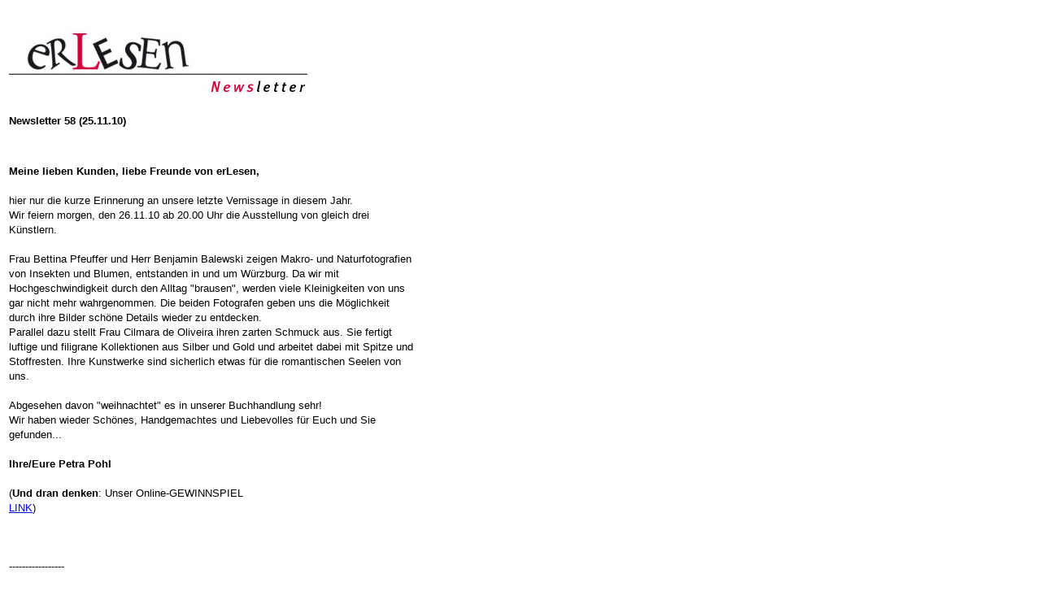

--- FILE ---
content_type: text/html
request_url: https://newsletterarchiv.er-lesen.de/newsletter_187.html
body_size: 1518
content:
<!DOCTYPE html>
<html lang="en">
<head>

<meta charset="utf-8">
<!-- 
	This website is powered by TYPO3 - inspiring people to share!
	TYPO3 is a free open source Content Management Framework initially created by Kasper Skaarhoj and licensed under GNU/GPL.
	TYPO3 is copyright 1998-2015 of Kasper Skaarhoj. Extensions are copyright of their respective owners.
	Information and contribution at http://typo3.org/
-->



<title>Newsletter 58 (25.11.10)</title>
<meta name="generator" content="TYPO3 CMS 6.2">


<link rel="stylesheet" type="text/css" href="typo3temp/stylesheet_eb2d0fea7d.1437058918.css" media="all">






<style type="text/css">P, H1 {
      font-family: Verdana, Arial, sans-serif;
      font-size: 13px;
}
</style>
</head>
<body bgcolor="#ffffff" style="background-color: #ffffff; font-family:Verdana, Arial, sans-serif; font-size:13px; line-height:18px; color:#000000;">

<table border="0">
		<tr>
			<td width="500">
			<div id="c1104" class="csc-default"><div class="csc-textpic csc-textpic-left csc-textpic-above"><div class="csc-textpic-imagewrap"><div class="csc-textpic-image csc-textpic-last"><img src="fileadmin/_migrated/pics/newsletterkopf_05.jpg" width="400" height="120" alt="" border="0"></div></div></div></div>
			<div id="c1103" class="csc-default"><div class="csc-header csc-header-n1"><h1 class="csc-firstHeader">Newsletter 58 (25.11.10)</h1></div><br><br>
<b>Meine lieben Kunden, liebe Freunde von erLesen,</b><br>
<br>
hier nur die kurze Erinnerung an unsere letzte Vernissage in diesem Jahr.<br>
Wir feiern morgen, den 26.11.10 ab 20.00 Uhr die Ausstellung von gleich drei Künstlern.<br>
<br>
Frau Bettina Pfeuffer und Herr Benjamin Balewski zeigen Makro- und Naturfotografien von Insekten und Blumen, entstanden in und um Würzburg. Da wir mit Hochgeschwindigkeit durch den Alltag &quot;brausen&quot;, werden viele Kleinigkeiten von uns gar nicht mehr wahrgenommen. Die beiden Fotografen geben uns die Möglichkeit durch ihre Bilder schöne Details wieder zu entdecken.<br>
Parallel dazu stellt Frau Cilmara de Oliveira ihren zarten Schmuck aus. Sie fertigt luftige und filigrane Kollektionen aus Silber und Gold und arbeitet dabei mit Spitze und Stoffresten. Ihre Kunstwerke sind sicherlich etwas für die romantischen Seelen von uns.<br>
<br>
Abgesehen davon &quot;weihnachtet&quot; es in unserer Buchhandlung sehr!<br>
Wir haben wieder Schönes, Handgemachtes und Liebevolles für Euch und Sie gefunden...<br>
<br>
<b>Ihre/Eure Petra Pohl</b><br>
<br>
(<b>Und dran denken</b>: Unser Online-GEWINNSPIEL<br>
<a href="http://www.er-lesen.de/index.php?id=13">LINK</a>)<br>
<br><br><br></div><div id="c1102" class="csc-default"><div id="c278" class="csc-default">-----------------<br>
<br>
<b>Impressum und Vertretungsberechtigte:</b><br>
Petra Pohl, Buchhandlung erLesen<br>
Steuer-Nummer	257/258/90748<br>
<br>
<b>Adresse</b><br>
Matterstockstraße 22<br>
97080 Würzburg<br>
Telefon, Fax 0931.2999499<br>
E-Mail: leseratte@er-lesen.de<br>
<br>
<b>Datenschutzhinweis</b><br>
<a href="http://www.er-lesen.de/index.php?id=54" target="_blank">www.er-lesen.de/index.php</a><br></div></div><div id="c1101" class="csc-default"><div id="c268" class="csc-default">-----------------<br>
<a href="http://t3.er-lesen.de/index.php?id=36&amp;type=0&amp;cmd=edit&amp;aC=#%23%23SYS_AUTHCODE%23%23%23&amp;rU=%23%23%23USER_uid%23%23%23" target="_blank">Newsletter anpassen</a><br>
<a href="http://www.er-lesen.de/index.php?id=36&amp;type=0&amp;cmd=edit&amp;aC=#%23%23SYS_AUTHCODE%23%23%23&amp;rU=%23%23%23USER_uid%23%23%23" target="_blank">www.er-lesen.de/index.php</a><br>
<br>
<a href="http://t3.er-lesen.de/index.php?id=36&amp;type=0&amp;cmd=delete&amp;aC=#%23%23SYS_AUTHCODE%23%23%23&amp;rU=%23%23%23USER_uid%23%23%23" target="_blank">Newsletter abmelden</a><br>
<a href="http://www.er-lesen.de/index.php?id=36&amp;type=0&amp;cmd=delete&amp;aC=#%23%23SYS_AUTHCODE%23%23%23&amp;rU=%23%23%23USER_uid%23%23%23" target="_blank">www.er-lesen.de/index.php</a><br></div></div></td>
		</tr>
	</table>




</body>
</html>